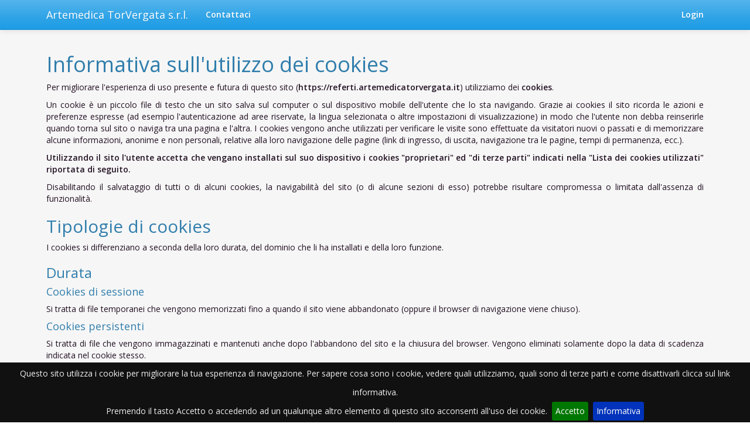

--- FILE ---
content_type: text/html; charset=UTF-8
request_url: https://referti.artemedicatorvergata.it/site/cookie
body_size: 3224
content:
<!DOCTYPE html>
<html lang="it">
<head>
  	<!-- HTML5 shim and Respond.js for IE8 support of HTML5 elements and media queries -->
    <!-- WARNING: Respond.js doesn't work if you view the page via file:// -->
    <!--[if lt IE 9]>
      <script src="https://oss.maxcdn.com/html5shiv/3.7.2/html5shiv.min.js"></script>
      <script src="https://oss.maxcdn.com/respond/1.4.2/respond.min.js"></script>
    <![endif]-->
    <meta charset="UTF-8"/>
    <meta name="viewport" content="width=device-width, initial-scale=1">
    <meta name="csrf-param" content="_csrf">
<meta name="csrf-token" content="fu6RClezzRxsdInsmIbicBjktJspuJm6KnY5GUsuT7w4qNRCJt2PeSdHsKfHyo4Wc4X1qR6Py_VYGQhMfhYG7Q==">
    <title>Cookie</title>
  
    <link href="/themes/cerulean/css/site.css" rel="stylesheet">
<link href="/themes/cerulean/css/jquery.cookiebar.css" rel="stylesheet"></head>
<body>
        <div class="wrap">
        <nav id="w0" class="navbar-default navbar-fixed-top navbar" role="navigation"><div class="container"><div class="navbar-header"><button type="button" class="navbar-toggle" data-toggle="collapse" data-target="#w0-collapse"><span class="sr-only">Toggle navigation</span>
<span class="icon-bar"></span>
<span class="icon-bar"></span>
<span class="icon-bar"></span></button><a class="navbar-brand" href="/">Artemedica TorVergata s.r.l.</a></div><div id="w0-collapse" class="collapse navbar-collapse"><ul id="w1" class="navbar-nav navbar-left nav"><li><a href="/site/contact">Contattaci</a></li></ul><ul id="w2" class="navbar-nav navbar-right nav"><li><a href="/site/login">Login</a></li></ul></div></div></nav>		
        <div class="container">
	        	        
	       				
			
<div class="text-justify">
<h1>Informativa sull'utilizzo dei cookies</h1>
<p>Per migliorare l'esperienza di uso presente e futura di questo sito 
(<b>https://referti.artemedicatorvergata.it</b>) utilizziamo dei <b>cookies</b>.</p>
<p>
Un cookie è un piccolo file di testo che un sito salva sul computer o sul dispositivo mobile dell'utente che lo sta navigando. 
Grazie ai cookies il sito ricorda le azioni e preferenze espresse (ad esempio l'autenticazione ad aree riservate, 
la lingua selezionata o altre impostazioni di visualizzazione) in modo che l'utente non debba reinserirle 
quando torna sul sito o naviga tra una pagina e l'altra. 
I cookies vengono anche utilizzati per verificare le visite sono effettuate da visitatori nuovi o passati e di memorizzare alcune informazioni, 
anonime e non personali, relative alla loro navigazione delle pagine (link di ingresso, di uscita, 
navigazione tra le pagine, tempi di permanenza, ecc.).</p>
<p><b>Utilizzando il sito l'utente accetta che vengano installati sul suo dispositivo i cookies "proprietari" 
ed "di terze parti" indicati nella "Lista dei cookies utilizzati" riportata di seguito.</b></p>
<p>Disabilitando il salvataggio di tutti o di alcuni cookies, la navigabilità del sito 
(o di alcune sezioni di esso) potrebbe risultare compromessa o limitata dall'assenza di funzionalità.</p>

<h2>Tipologie di cookies</h2>
<p>I cookies si differenziano a seconda della loro durata, del dominio che li ha installati e della loro funzione.</p>

<h3>Durata</h3>
<h4>Cookies di sessione</h4>
<p>Si tratta di file temporanei che vengono memorizzati fino a quando il sito viene abbandonato 
(oppure il browser di navigazione viene chiuso).</p>

<h4>Cookies persistenti</h4>
<p>Si tratta di file che vengono immagazzinati e mantenuti anche dopo l'abbandono del sito e la chiusura del browser. 
Vengono eliminati solamente dopo la data di scadenza indicata nel cookie stesso.</p>

<h3>Dominio</h3>
<h4>Cookies "proprietari"</h4>
<p>Si tratta di file che vengono installati sul dispositivo dell'utente direttamente dal sito su cui si sta navigando.</p>

<h4>Cookies "di terze parti"</h4>
<p>Si tratta di file che vengono installati da siti esterni, attraverso del codice integrato nella pagine del sito che si sta navigando. 
Sono esempi di cookies di terze parti quelli installati dai plugin social (per la condivisione dei contenuti) 
oppure i cookies di analisi delle visite.</p>

<h3>Funzione</h3>
<h4>Cookies "tecnici" indispensabili</h4>
<p>Sono essenziali per il corretto funzionamento delle pagine del sito. Senza questi cookies alcune funzionalità 
potrebbero essere compromesse e l'accesso ai contenuti potrebbe essere limitato. Consentono, ad esempio, di tenere traccia dell'autenticazione 
effettuata da un utente o da un amministratore del sito. I cookies di questo tipo non raccolgono nessuna informazione personale dell'utente.</p>

<h4>Cookies "tecnici" di funzionalità</h4>
<p>Si tratta di cookies utilizzati per memorizzare delle scelte effettuate dall'utente per migliorarne la navigazione 
(ad esempio la lingua, oppure precompilare una form con il nome utilizzato in precedenza). 
Questo tipo di cookies potrebbe includere informazioni personali (ad esempio il nome utente). 
Senza questi cookies alcune funzionalità e la navigazione tra le pagine potrebbero essere compromesse.</p>

<h4>Cookies di performance</h4>
<p>Si tratta di cookies utilizzati per capire: se gli utenti sono nuovi oppure di ritorno, come utilizzano il sito, 
come si muovono tra le pagine, quanto tempo rimangono sulle pagine e sul sito, da che area geografica sono giunti sul sito. 
I dati non identificano l'utente come persona ma vengono aggregati in modo anonimo da parte degli strumenti di analisi. 
La disattivazione non compromette in alcun modo le funzionalità offerte dal sito.</p>


<h2>Gestione e cancellazione dei cookies</h2>
<p>Per disabilitare l'uso di tutti o solo di alcuni cookies è necessario modificare le impostazioni del browser di navigazione 
(Firefox, Chrome, Explorer, Safari, Opera, ecc.).
Solitamente i browser sono pre-impostati per accettare i cookies, a meno che vengano configurati dall'utente in modo differente.
E' possibile fare in modo che il browser blocchi alcuni o tutti i cookies, 
oppure presenti un messaggio all'utente prima di procedere all'installazione di un cookie.</p>
<p>Per comodità riportiamo i link alla gestione cookies per i browser più diffusi:</p>
	<ul>
		<li><a href="https://support.google.com/chrome/answer/95647?hl=it">Chrome</a></li>
    	<li><a href="https://support.mozilla.org/it/kb/Gestione%20dei%20cookie">Firefox</a></li>
    	<li><a href="http://windows.microsoft.com/it-it/internet-explorer/delete-manage-cookies#ie=ie-11">Explorer</a></li>
    	<li><a href="http://help.opera.com/Windows/10.00/it/cookies.html">Opera</a></li>
    	<li><a href="http://support.apple.com/kb/HT1677?viewlocale=it_IT">Safari</a></li>
	</ul>

<h2>Lista dei cookies utilizzati</h2>
<p>La tabella seguente elenca i cookies che utilizziamo e quali informazioni contengono.</p>
<table class="table table-striped table-bordered table-hover">
	<thead>
		<tr>
			<th width="15%"><b>Nome Cookie</b></th>
			<th width="10%"><b>Dominio</b></th>
			<th width="15%"><b>Servizio</b></th>
			<th><b>Tipo</b></th>
			<th><b>Durata</b></th>
			<th><b>Utilizzo</b></th>
		</tr>
	</thead>
	<tbody>
						<tr>
			<td><i>cb-enabled</i></td>
			<td>Proprietario</td>
			<td>Informativa cookies</td>
			<td>Funzionalità</td>
			<td>Persistente</td>
			<td>Nel cookie è memorizzata l'accettazione espressa riguardo l'utilizzo dei cookies da parte del sito.</td>
		</tr>
		<tr>
			<td><i>_identity</i></td>
			<td>Proprietario</td>
			<td>Identità Utente</td>
			<td>Funzionalità</td>
			<td>Persistente</td>
			<td>Nel cookie sono memorizzate informazioni tecniche per visualizzare i dati dell'utente dopo che ha eseguito il login.</td>
		</tr>
		<tr>
			<td><i>PHPSESSID</i></td>
			<td>Proprietario</td>
			<td>Identificativo Sessione</td>
			<td>Funzionalità</td>
			<td>Sessione</td>
			<td>Contiene l'identificativo della sessione corrente del PHP.</td>
		</tr>
		<tr>
			<td><i>_csrf</i></td>
			<td>Proprietario</td>
			<td>Blocco CSRF</td>
			<td>Funzionalità</td>
			<td>Sessione</td>
			<td>Permette di evitare attacchi di tipo Cross-site request forgery.</td>
		</tr>
	</tbody>
</table>
 	
<p class="text-warning">Nota: i cookies di terze parti possono cambiare nome, 
aumentare o diminuire di numero in qualsiasi momento e senza preavviso da parte del fornitore terzo.</p>

<h2>Modifiche alla presente informativa</h2>
<p>La presente informativa potrebbe essere soggetta a modifiche nel tempo (ad esempio variazioni alle normative, oppure all'introduzione 
di nuovi servizi offerti dal presente sito) pertanto invitiamo gli utenti a verificare le modifiche consultando periodicamente questa pagina.
</p>

<h3>Ultimo aggiornamento informativa: <b>20 Maggio 2015</b></h3>
</div>        </div>
    </div>

    <footer class="footer">
        <div class="container">
			<div class="row">
				<div class="col-sm-6">
				<p class="pull-left">
				Artemedica TorVergata s.r.l.<br/> 
				Viale Luigi Schiavonetti 290 - 00173 Roma (RM) 
				- P.IVA 05841001000</p>
				</div>
				<div class="col-sm-6">
				<p class="pull-right"><a href="/site/privacy">Informativa Privacy</a> 
				- <a href="/site/cookie">Informativa Cookies</a></p>
				</div>
			</div>
		</div>
    </footer>

    <script src="/assets/2f3fe82/jquery.js"></script>
<script src="/assets/9df22d9d/yii.js"></script>
<script src="/themes/cerulean/js/jquery.cookiebar.js"></script>
<script src="/assets/40d7cac0/js/bootstrap.js"></script>
<script>jQuery(function ($) {

		$.cookieBar({
			message: 'Questo sito utilizza i cookie per migliorare la tua esperienza di navigazione. Per sapere cosa sono i cookie, vedere quali utilizziamo, quali sono di terze parti e come disattivarli clicca sul link informativa. <br/>Premendo il tasto Accetto o accedendo ad un qualunque altro elemento di questo sito acconsenti all\'uso dei cookie.',
			acceptButton: true,
			acceptText: 'Accetto',
			declineButton: false,
			policyButton: true,
			policyText: 'Informativa',
			policyURL: '/site/cookie',
			autoEnable: false,
			acceptOnContinue: false,
			expireDays: 365,
			forceShow: false,
			effect: 'slide',
			element: 'body',
			append: false,
			fixed: true,
			bottom: true,
			zindex: '100',
		}); 
		
});</script></body>
</html>


--- FILE ---
content_type: text/css
request_url: https://referti.artemedicatorvergata.it/themes/cerulean/css/site.css
body_size: 548
content:
@import url("bootstrap.min.css");

html,
body {
    height: 100%;
}

.container{
	width:90%;
}

.wrap {
    min-height: 100%;
    height: auto;
    margin: 0 auto -80px;
    padding: 0 0 60px;

    background-color: #f6f6f6;
}

.wrap > .container {
    padding: 70px 15px 20px;
}

/*-- Jumbotron tweaks --*/

.jumbotron {
    text-align: center;
}

.footer {
    height: 60px;
    background-color: #f5f5f5;
    border-top: 1px solid #ddd;
    padding-top: 20px;
}

.not-set {
    color: #c55;
    font-style: italic;
}

/*-- Sorting --*/

/* add sorting icons to gridview sort links */
a.asc:after, a.desc:after {
    position: relative;
    top: 1px;
    display: inline-block;
    font-family: 'Glyphicons Halflings';
    font-style: normal;
    font-weight: normal;
    line-height: 1;
    padding-left: 5px;
}

a.asc:after {
    content: /*"\e113"*/ "\e151";
}

a.desc:after {
    content: /*"\e114"*/ "\e152";
}

.sort-numerical a.asc:after {
    content: "\e153";
}

.sort-numerical a.desc:after {
    content: "\e154";
}

.sort-ordinal a.asc:after {
    content: "\e155";
}

.sort-ordinal a.desc:after {
    content: "\e156";
}

/*-- Other --*/

.grid-view th {
    white-space: nowrap;
}

.hint-block {
    display: block;
    margin-top: 5px;
    color: #999;
}

.error-summary {
    color: #a94442;
    background: #fdf7f7;
    border-left: 3px solid #eed3d7;
    padding: 10px 20px;
    margin: 0 0 15px 0;
}

/* add red asterisk to required form fields */
div.required label:after {
    content: " *";
    color: #e13431;
}

/*-- GridView options display tweaks --*/

.user-index td:last-child,
.articles-admin td:last-child {
    width: 68px;
}

.article-view th {
    min-width: 90px;
}

/*-- Css for nicer display of boolean yes/no values --*/

.boolean-true {
    font-weight: bold;
    color: green;
}

.boolean-false {
    font-weight: bold;
    color: #e13431;
}

/*-- Css for nicer display of user roles --*/

.role-theCreator {
    font-weight: bold;
    color: black;
}

.role-admin {
    font-weight: bold;
    color: #c4a500;
}

.role-editor {
    font-weight: bold;
    color: #800080;
}

.role-support {
    font-weight: bold;
    color: #009d00;
}

.role-premium {
    font-weight: bold;
    color: #4c4cff;
}

.role-member {
    font-weight: bold;
}

/*-- Colors used for various data presentation purposes --*/

.blue {
    font-weight: bold;
    color: #7373ff; 
}

.green {
    font-weight: bold;
    color: #009d00;
}

.gold {
    font-weight: bold;
    color: #c4a500;   
}

hr.top {
    margin-top: 0px;
    border-width: 1px;
    border-color: #333;
    text-align: left;
}

hr.article-devider {
    border-width: 1px;
    border-color: #444;
    border-style: dashed;
    text-align: left;
}

/*-- Password strength --*/

/* hide strength meter so we can fade it in nicely with jQuery */
.nz-meter-container {
    display: none;
}

.link{
	border:none;
	background: none;
	color: #2fa4e7;
	vertical-align: middle;
}

@media screen and (max-width: 767px){
	.display-hidden-mobile{
		display:none;
	}
	.display-show-mobile{
		display:true;
	}
	table.kv-grid-table thead{
		display:none;
	}
}

@media screen and (min-width: 768px){
	.display-hidden-mobile{
		display:true;
	}
	.display-show-mobile{
		display:none;
	}
}

